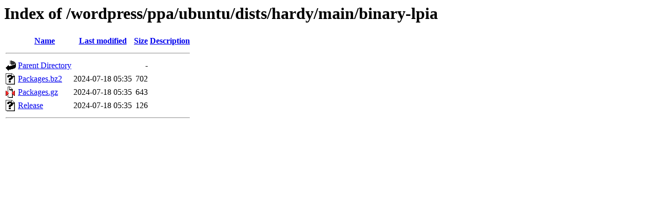

--- FILE ---
content_type: text/html;charset=UTF-8
request_url: http://ppa.launchpad.net/wordpress/ppa/ubuntu/dists/hardy/main/binary-lpia/
body_size: 482
content:
<!DOCTYPE HTML PUBLIC "-//W3C//DTD HTML 3.2 Final//EN">
<html>
 <head>
  <title>Index of /wordpress/ppa/ubuntu/dists/hardy/main/binary-lpia</title>
 </head>
 <body>
<h1>Index of /wordpress/ppa/ubuntu/dists/hardy/main/binary-lpia</h1>
  <table>
   <tr><th valign="top"><img src="/icons/blank.gif" alt="[ICO]"></th><th><a href="?C=N;O=D">Name</a></th><th><a href="?C=M;O=A">Last modified</a></th><th><a href="?C=S;O=A">Size</a></th><th><a href="?C=D;O=A">Description</a></th></tr>
   <tr><th colspan="5"><hr></th></tr>
<tr><td valign="top"><img src="/icons/back.gif" alt="[PARENTDIR]"></td><td><a href="/wordpress/ppa/ubuntu/dists/hardy/main/">Parent Directory</a></td><td>&nbsp;</td><td align="right">  - </td><td>&nbsp;</td></tr>
<tr><td valign="top"><img src="/icons/unknown.gif" alt="[   ]"></td><td><a href="Packages.bz2">Packages.bz2</a></td><td align="right">2024-07-18 05:35  </td><td align="right">702 </td><td>&nbsp;</td></tr>
<tr><td valign="top"><img src="/icons/compressed.gif" alt="[   ]"></td><td><a href="Packages.gz">Packages.gz</a></td><td align="right">2024-07-18 05:35  </td><td align="right">643 </td><td>&nbsp;</td></tr>
<tr><td valign="top"><img src="/icons/unknown.gif" alt="[   ]"></td><td><a href="Release">Release</a></td><td align="right">2024-07-18 05:35  </td><td align="right">126 </td><td>&nbsp;</td></tr>
   <tr><th colspan="5"><hr></th></tr>
</table>
</body></html>
